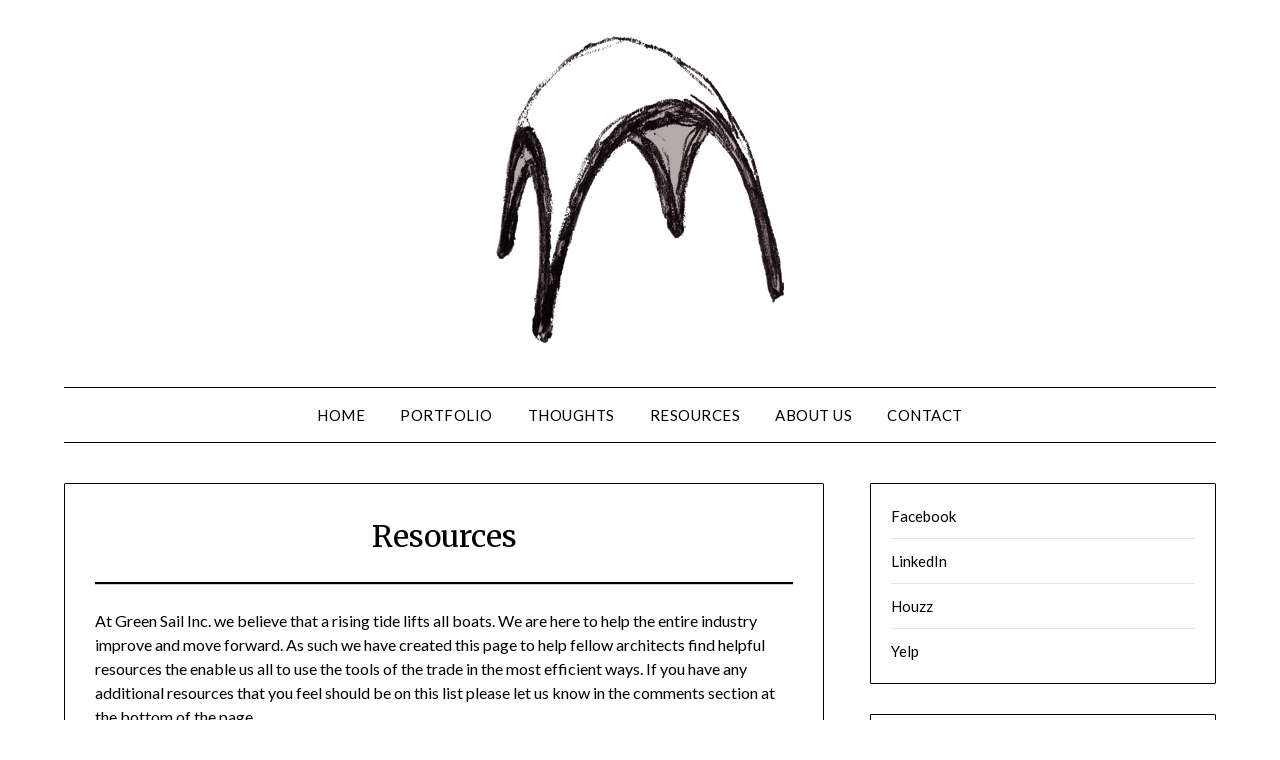

--- FILE ---
content_type: text/html; charset=UTF-8
request_url: https://www.greensail.net/resources/
body_size: 14232
content:
<!doctype html>
<html lang="en-US">
<head>
	<meta charset="UTF-8">
	<meta name="viewport" content="width=device-width, initial-scale=1">
	<link rel="profile" href="http://gmpg.org/xfn/11">
	<title>Resources &#8211; Better Architecture LLC</title>
<meta name='robots' content='max-image-preview:large' />
<link rel='dns-prefetch' href='//fonts.googleapis.com' />
<link rel="alternate" type="application/rss+xml" title="Better Architecture LLC &raquo; Feed" href="https://www.greensail.net/feed/" />
<link rel="alternate" type="application/rss+xml" title="Better Architecture LLC &raquo; Comments Feed" href="https://www.greensail.net/comments/feed/" />
<link rel="alternate" title="oEmbed (JSON)" type="application/json+oembed" href="https://www.greensail.net/wp-json/oembed/1.0/embed?url=https%3A%2F%2Fwww.greensail.net%2Fresources%2F" />
<link rel="alternate" title="oEmbed (XML)" type="text/xml+oembed" href="https://www.greensail.net/wp-json/oembed/1.0/embed?url=https%3A%2F%2Fwww.greensail.net%2Fresources%2F&#038;format=xml" />
		<!-- This site uses the Google Analytics by MonsterInsights plugin v9.11.1 - Using Analytics tracking - https://www.monsterinsights.com/ -->
							<script src="//www.googletagmanager.com/gtag/js?id=G-71EEZC6LLH"  data-cfasync="false" data-wpfc-render="false" type="text/javascript" async></script>
			<script data-cfasync="false" data-wpfc-render="false" type="text/javascript">
				var mi_version = '9.11.1';
				var mi_track_user = true;
				var mi_no_track_reason = '';
								var MonsterInsightsDefaultLocations = {"page_location":"https:\/\/www.greensail.net\/resources\/"};
								if ( typeof MonsterInsightsPrivacyGuardFilter === 'function' ) {
					var MonsterInsightsLocations = (typeof MonsterInsightsExcludeQuery === 'object') ? MonsterInsightsPrivacyGuardFilter( MonsterInsightsExcludeQuery ) : MonsterInsightsPrivacyGuardFilter( MonsterInsightsDefaultLocations );
				} else {
					var MonsterInsightsLocations = (typeof MonsterInsightsExcludeQuery === 'object') ? MonsterInsightsExcludeQuery : MonsterInsightsDefaultLocations;
				}

								var disableStrs = [
										'ga-disable-G-71EEZC6LLH',
									];

				/* Function to detect opted out users */
				function __gtagTrackerIsOptedOut() {
					for (var index = 0; index < disableStrs.length; index++) {
						if (document.cookie.indexOf(disableStrs[index] + '=true') > -1) {
							return true;
						}
					}

					return false;
				}

				/* Disable tracking if the opt-out cookie exists. */
				if (__gtagTrackerIsOptedOut()) {
					for (var index = 0; index < disableStrs.length; index++) {
						window[disableStrs[index]] = true;
					}
				}

				/* Opt-out function */
				function __gtagTrackerOptout() {
					for (var index = 0; index < disableStrs.length; index++) {
						document.cookie = disableStrs[index] + '=true; expires=Thu, 31 Dec 2099 23:59:59 UTC; path=/';
						window[disableStrs[index]] = true;
					}
				}

				if ('undefined' === typeof gaOptout) {
					function gaOptout() {
						__gtagTrackerOptout();
					}
				}
								window.dataLayer = window.dataLayer || [];

				window.MonsterInsightsDualTracker = {
					helpers: {},
					trackers: {},
				};
				if (mi_track_user) {
					function __gtagDataLayer() {
						dataLayer.push(arguments);
					}

					function __gtagTracker(type, name, parameters) {
						if (!parameters) {
							parameters = {};
						}

						if (parameters.send_to) {
							__gtagDataLayer.apply(null, arguments);
							return;
						}

						if (type === 'event') {
														parameters.send_to = monsterinsights_frontend.v4_id;
							var hookName = name;
							if (typeof parameters['event_category'] !== 'undefined') {
								hookName = parameters['event_category'] + ':' + name;
							}

							if (typeof MonsterInsightsDualTracker.trackers[hookName] !== 'undefined') {
								MonsterInsightsDualTracker.trackers[hookName](parameters);
							} else {
								__gtagDataLayer('event', name, parameters);
							}
							
						} else {
							__gtagDataLayer.apply(null, arguments);
						}
					}

					__gtagTracker('js', new Date());
					__gtagTracker('set', {
						'developer_id.dZGIzZG': true,
											});
					if ( MonsterInsightsLocations.page_location ) {
						__gtagTracker('set', MonsterInsightsLocations);
					}
										__gtagTracker('config', 'G-71EEZC6LLH', {"forceSSL":"true","link_attribution":"true"} );
										window.gtag = __gtagTracker;										(function () {
						/* https://developers.google.com/analytics/devguides/collection/analyticsjs/ */
						/* ga and __gaTracker compatibility shim. */
						var noopfn = function () {
							return null;
						};
						var newtracker = function () {
							return new Tracker();
						};
						var Tracker = function () {
							return null;
						};
						var p = Tracker.prototype;
						p.get = noopfn;
						p.set = noopfn;
						p.send = function () {
							var args = Array.prototype.slice.call(arguments);
							args.unshift('send');
							__gaTracker.apply(null, args);
						};
						var __gaTracker = function () {
							var len = arguments.length;
							if (len === 0) {
								return;
							}
							var f = arguments[len - 1];
							if (typeof f !== 'object' || f === null || typeof f.hitCallback !== 'function') {
								if ('send' === arguments[0]) {
									var hitConverted, hitObject = false, action;
									if ('event' === arguments[1]) {
										if ('undefined' !== typeof arguments[3]) {
											hitObject = {
												'eventAction': arguments[3],
												'eventCategory': arguments[2],
												'eventLabel': arguments[4],
												'value': arguments[5] ? arguments[5] : 1,
											}
										}
									}
									if ('pageview' === arguments[1]) {
										if ('undefined' !== typeof arguments[2]) {
											hitObject = {
												'eventAction': 'page_view',
												'page_path': arguments[2],
											}
										}
									}
									if (typeof arguments[2] === 'object') {
										hitObject = arguments[2];
									}
									if (typeof arguments[5] === 'object') {
										Object.assign(hitObject, arguments[5]);
									}
									if ('undefined' !== typeof arguments[1].hitType) {
										hitObject = arguments[1];
										if ('pageview' === hitObject.hitType) {
											hitObject.eventAction = 'page_view';
										}
									}
									if (hitObject) {
										action = 'timing' === arguments[1].hitType ? 'timing_complete' : hitObject.eventAction;
										hitConverted = mapArgs(hitObject);
										__gtagTracker('event', action, hitConverted);
									}
								}
								return;
							}

							function mapArgs(args) {
								var arg, hit = {};
								var gaMap = {
									'eventCategory': 'event_category',
									'eventAction': 'event_action',
									'eventLabel': 'event_label',
									'eventValue': 'event_value',
									'nonInteraction': 'non_interaction',
									'timingCategory': 'event_category',
									'timingVar': 'name',
									'timingValue': 'value',
									'timingLabel': 'event_label',
									'page': 'page_path',
									'location': 'page_location',
									'title': 'page_title',
									'referrer' : 'page_referrer',
								};
								for (arg in args) {
																		if (!(!args.hasOwnProperty(arg) || !gaMap.hasOwnProperty(arg))) {
										hit[gaMap[arg]] = args[arg];
									} else {
										hit[arg] = args[arg];
									}
								}
								return hit;
							}

							try {
								f.hitCallback();
							} catch (ex) {
							}
						};
						__gaTracker.create = newtracker;
						__gaTracker.getByName = newtracker;
						__gaTracker.getAll = function () {
							return [];
						};
						__gaTracker.remove = noopfn;
						__gaTracker.loaded = true;
						window['__gaTracker'] = __gaTracker;
					})();
									} else {
										console.log("");
					(function () {
						function __gtagTracker() {
							return null;
						}

						window['__gtagTracker'] = __gtagTracker;
						window['gtag'] = __gtagTracker;
					})();
									}
			</script>
							<!-- / Google Analytics by MonsterInsights -->
		<style id='wp-img-auto-sizes-contain-inline-css' type='text/css'>
img:is([sizes=auto i],[sizes^="auto," i]){contain-intrinsic-size:3000px 1500px}
/*# sourceURL=wp-img-auto-sizes-contain-inline-css */
</style>
<link rel='stylesheet' id='ggskin-style-css' href='https://www.greensail.net/wp-content/plugins/garden-gnome-package/include/ggskin.css?ver=6.9' type='text/css' media='all' />
<link rel='stylesheet' id='twb-open-sans-css' href='https://fonts.googleapis.com/css?family=Open+Sans%3A300%2C400%2C500%2C600%2C700%2C800&#038;display=swap&#038;ver=6.9' type='text/css' media='all' />
<link rel='stylesheet' id='twbbwg-global-css' href='https://www.greensail.net/wp-content/plugins/photo-gallery/booster/assets/css/global.css?ver=1.0.0' type='text/css' media='all' />
<style id='wp-emoji-styles-inline-css' type='text/css'>

	img.wp-smiley, img.emoji {
		display: inline !important;
		border: none !important;
		box-shadow: none !important;
		height: 1em !important;
		width: 1em !important;
		margin: 0 0.07em !important;
		vertical-align: -0.1em !important;
		background: none !important;
		padding: 0 !important;
	}
/*# sourceURL=wp-emoji-styles-inline-css */
</style>
<style id='wp-block-library-inline-css' type='text/css'>
:root{--wp-block-synced-color:#7a00df;--wp-block-synced-color--rgb:122,0,223;--wp-bound-block-color:var(--wp-block-synced-color);--wp-editor-canvas-background:#ddd;--wp-admin-theme-color:#007cba;--wp-admin-theme-color--rgb:0,124,186;--wp-admin-theme-color-darker-10:#006ba1;--wp-admin-theme-color-darker-10--rgb:0,107,160.5;--wp-admin-theme-color-darker-20:#005a87;--wp-admin-theme-color-darker-20--rgb:0,90,135;--wp-admin-border-width-focus:2px}@media (min-resolution:192dpi){:root{--wp-admin-border-width-focus:1.5px}}.wp-element-button{cursor:pointer}:root .has-very-light-gray-background-color{background-color:#eee}:root .has-very-dark-gray-background-color{background-color:#313131}:root .has-very-light-gray-color{color:#eee}:root .has-very-dark-gray-color{color:#313131}:root .has-vivid-green-cyan-to-vivid-cyan-blue-gradient-background{background:linear-gradient(135deg,#00d084,#0693e3)}:root .has-purple-crush-gradient-background{background:linear-gradient(135deg,#34e2e4,#4721fb 50%,#ab1dfe)}:root .has-hazy-dawn-gradient-background{background:linear-gradient(135deg,#faaca8,#dad0ec)}:root .has-subdued-olive-gradient-background{background:linear-gradient(135deg,#fafae1,#67a671)}:root .has-atomic-cream-gradient-background{background:linear-gradient(135deg,#fdd79a,#004a59)}:root .has-nightshade-gradient-background{background:linear-gradient(135deg,#330968,#31cdcf)}:root .has-midnight-gradient-background{background:linear-gradient(135deg,#020381,#2874fc)}:root{--wp--preset--font-size--normal:16px;--wp--preset--font-size--huge:42px}.has-regular-font-size{font-size:1em}.has-larger-font-size{font-size:2.625em}.has-normal-font-size{font-size:var(--wp--preset--font-size--normal)}.has-huge-font-size{font-size:var(--wp--preset--font-size--huge)}:root .has-text-align-center{text-align:center}:root .has-text-align-left{text-align:left}:root .has-text-align-right{text-align:right}.has-fit-text{white-space:nowrap!important}#end-resizable-editor-section{display:none}.aligncenter{clear:both}.items-justified-left{justify-content:flex-start}.items-justified-center{justify-content:center}.items-justified-right{justify-content:flex-end}.items-justified-space-between{justify-content:space-between}.screen-reader-text{word-wrap:normal!important;border:0;clip-path:inset(50%);height:1px;margin:-1px;overflow:hidden;padding:0;position:absolute;width:1px}.screen-reader-text:focus{background-color:#ddd;clip-path:none;color:#444;display:block;font-size:1em;height:auto;left:5px;line-height:normal;padding:15px 23px 14px;text-decoration:none;top:5px;width:auto;z-index:100000}html :where(.has-border-color){border-style:solid}html :where([style*=border-top-color]){border-top-style:solid}html :where([style*=border-right-color]){border-right-style:solid}html :where([style*=border-bottom-color]){border-bottom-style:solid}html :where([style*=border-left-color]){border-left-style:solid}html :where([style*=border-width]){border-style:solid}html :where([style*=border-top-width]){border-top-style:solid}html :where([style*=border-right-width]){border-right-style:solid}html :where([style*=border-bottom-width]){border-bottom-style:solid}html :where([style*=border-left-width]){border-left-style:solid}html :where(img[class*=wp-image-]){height:auto;max-width:100%}:where(figure){margin:0 0 1em}html :where(.is-position-sticky){--wp-admin--admin-bar--position-offset:var(--wp-admin--admin-bar--height,0px)}@media screen and (max-width:600px){html :where(.is-position-sticky){--wp-admin--admin-bar--position-offset:0px}}

/*# sourceURL=wp-block-library-inline-css */
</style><style id='wp-block-paragraph-inline-css' type='text/css'>
.is-small-text{font-size:.875em}.is-regular-text{font-size:1em}.is-large-text{font-size:2.25em}.is-larger-text{font-size:3em}.has-drop-cap:not(:focus):first-letter{float:left;font-size:8.4em;font-style:normal;font-weight:100;line-height:.68;margin:.05em .1em 0 0;text-transform:uppercase}body.rtl .has-drop-cap:not(:focus):first-letter{float:none;margin-left:.1em}p.has-drop-cap.has-background{overflow:hidden}:root :where(p.has-background){padding:1.25em 2.375em}:where(p.has-text-color:not(.has-link-color)) a{color:inherit}p.has-text-align-left[style*="writing-mode:vertical-lr"],p.has-text-align-right[style*="writing-mode:vertical-rl"]{rotate:180deg}
/*# sourceURL=https://www.greensail.net/wp-content/plugins/gutenberg/build/styles/block-library/paragraph/style.css */
</style>
<style id='wp-block-separator-inline-css' type='text/css'>
@charset "UTF-8";.wp-block-separator{border:none;border-top:2px solid}:root :where(.wp-block-separator.is-style-dots){height:auto;line-height:1;text-align:center}:root :where(.wp-block-separator.is-style-dots):before{color:currentColor;content:"···";font-family:serif;font-size:1.5em;letter-spacing:2em;padding-left:2em}.wp-block-separator.is-style-dots{background:none!important;border:none!important}
/*# sourceURL=https://www.greensail.net/wp-content/plugins/gutenberg/build/styles/block-library/separator/style.css */
</style>
<style id='wp-block-archives-inline-css' type='text/css'>
.wp-block-archives{box-sizing:border-box}.wp-block-archives-dropdown label{display:block}
/*# sourceURL=https://www.greensail.net/wp-content/plugins/gutenberg/build/styles/block-library/archives/style.css */
</style>
<style id='wp-block-categories-inline-css' type='text/css'>
.wp-block-categories{box-sizing:border-box}.wp-block-categories.alignleft{margin-right:2em}.wp-block-categories.alignright{margin-left:2em}.wp-block-categories.wp-block-categories-dropdown.aligncenter{text-align:center}.wp-block-categories .wp-block-categories__label{display:block;width:100%}
/*# sourceURL=https://www.greensail.net/wp-content/plugins/gutenberg/build/styles/block-library/categories/style.css */
</style>
<style id='wp-block-heading-inline-css' type='text/css'>
h1:where(.wp-block-heading).has-background,h2:where(.wp-block-heading).has-background,h3:where(.wp-block-heading).has-background,h4:where(.wp-block-heading).has-background,h5:where(.wp-block-heading).has-background,h6:where(.wp-block-heading).has-background{padding:1.25em 2.375em}h1.has-text-align-left[style*=writing-mode]:where([style*=vertical-lr]),h1.has-text-align-right[style*=writing-mode]:where([style*=vertical-rl]),h2.has-text-align-left[style*=writing-mode]:where([style*=vertical-lr]),h2.has-text-align-right[style*=writing-mode]:where([style*=vertical-rl]),h3.has-text-align-left[style*=writing-mode]:where([style*=vertical-lr]),h3.has-text-align-right[style*=writing-mode]:where([style*=vertical-rl]),h4.has-text-align-left[style*=writing-mode]:where([style*=vertical-lr]),h4.has-text-align-right[style*=writing-mode]:where([style*=vertical-rl]),h5.has-text-align-left[style*=writing-mode]:where([style*=vertical-lr]),h5.has-text-align-right[style*=writing-mode]:where([style*=vertical-rl]),h6.has-text-align-left[style*=writing-mode]:where([style*=vertical-lr]),h6.has-text-align-right[style*=writing-mode]:where([style*=vertical-rl]){rotate:180deg}
/*# sourceURL=https://www.greensail.net/wp-content/plugins/gutenberg/build/styles/block-library/heading/style.css */
</style>
<style id='wp-block-latest-posts-inline-css' type='text/css'>
.wp-block-latest-posts{box-sizing:border-box}.wp-block-latest-posts.alignleft{margin-right:2em}.wp-block-latest-posts.alignright{margin-left:2em}.wp-block-latest-posts.wp-block-latest-posts__list{list-style:none}.wp-block-latest-posts.wp-block-latest-posts__list li{clear:both;overflow-wrap:break-word}.wp-block-latest-posts.is-grid{display:flex;flex-wrap:wrap}.wp-block-latest-posts.is-grid li{margin:0 1.25em 1.25em 0;width:100%}@media (min-width:600px){.wp-block-latest-posts.columns-2 li{width:calc(50% - .625em)}.wp-block-latest-posts.columns-2 li:nth-child(2n){margin-right:0}.wp-block-latest-posts.columns-3 li{width:calc(33.33333% - .83333em)}.wp-block-latest-posts.columns-3 li:nth-child(3n){margin-right:0}.wp-block-latest-posts.columns-4 li{width:calc(25% - .9375em)}.wp-block-latest-posts.columns-4 li:nth-child(4n){margin-right:0}.wp-block-latest-posts.columns-5 li{width:calc(20% - 1em)}.wp-block-latest-posts.columns-5 li:nth-child(5n){margin-right:0}.wp-block-latest-posts.columns-6 li{width:calc(16.66667% - 1.04167em)}.wp-block-latest-posts.columns-6 li:nth-child(6n){margin-right:0}}:root :where(.wp-block-latest-posts.is-grid){padding:0}:root :where(.wp-block-latest-posts.wp-block-latest-posts__list){padding-left:0}.wp-block-latest-posts__post-author,.wp-block-latest-posts__post-date{display:block;font-size:.8125em}.wp-block-latest-posts__post-excerpt,.wp-block-latest-posts__post-full-content{margin-bottom:1em;margin-top:.5em}.wp-block-latest-posts__featured-image a{display:inline-block}.wp-block-latest-posts__featured-image img{height:auto;max-width:100%;width:auto}.wp-block-latest-posts__featured-image.alignleft{float:left;margin-right:1em}.wp-block-latest-posts__featured-image.alignright{float:right;margin-left:1em}.wp-block-latest-posts__featured-image.aligncenter{margin-bottom:1em;text-align:center}
/*# sourceURL=https://www.greensail.net/wp-content/plugins/gutenberg/build/styles/block-library/latest-posts/style.css */
</style>
<style id='wp-block-list-inline-css' type='text/css'>
ol,ul{box-sizing:border-box}:root :where(.wp-block-list.has-background){padding:1.25em 2.375em}
/*# sourceURL=https://www.greensail.net/wp-content/plugins/gutenberg/build/styles/block-library/list/style.css */
</style>
<style id='global-styles-inline-css' type='text/css'>
:root{--wp--preset--aspect-ratio--square: 1;--wp--preset--aspect-ratio--4-3: 4/3;--wp--preset--aspect-ratio--3-4: 3/4;--wp--preset--aspect-ratio--3-2: 3/2;--wp--preset--aspect-ratio--2-3: 2/3;--wp--preset--aspect-ratio--16-9: 16/9;--wp--preset--aspect-ratio--9-16: 9/16;--wp--preset--color--black: #000000;--wp--preset--color--cyan-bluish-gray: #abb8c3;--wp--preset--color--white: #ffffff;--wp--preset--color--pale-pink: #f78da7;--wp--preset--color--vivid-red: #cf2e2e;--wp--preset--color--luminous-vivid-orange: #ff6900;--wp--preset--color--luminous-vivid-amber: #fcb900;--wp--preset--color--light-green-cyan: #7bdcb5;--wp--preset--color--vivid-green-cyan: #00d084;--wp--preset--color--pale-cyan-blue: #8ed1fc;--wp--preset--color--vivid-cyan-blue: #0693e3;--wp--preset--color--vivid-purple: #9b51e0;--wp--preset--gradient--vivid-cyan-blue-to-vivid-purple: linear-gradient(135deg,rgb(6,147,227) 0%,rgb(155,81,224) 100%);--wp--preset--gradient--light-green-cyan-to-vivid-green-cyan: linear-gradient(135deg,rgb(122,220,180) 0%,rgb(0,208,130) 100%);--wp--preset--gradient--luminous-vivid-amber-to-luminous-vivid-orange: linear-gradient(135deg,rgb(252,185,0) 0%,rgb(255,105,0) 100%);--wp--preset--gradient--luminous-vivid-orange-to-vivid-red: linear-gradient(135deg,rgb(255,105,0) 0%,rgb(207,46,46) 100%);--wp--preset--gradient--very-light-gray-to-cyan-bluish-gray: linear-gradient(135deg,rgb(238,238,238) 0%,rgb(169,184,195) 100%);--wp--preset--gradient--cool-to-warm-spectrum: linear-gradient(135deg,rgb(74,234,220) 0%,rgb(151,120,209) 20%,rgb(207,42,186) 40%,rgb(238,44,130) 60%,rgb(251,105,98) 80%,rgb(254,248,76) 100%);--wp--preset--gradient--blush-light-purple: linear-gradient(135deg,rgb(255,206,236) 0%,rgb(152,150,240) 100%);--wp--preset--gradient--blush-bordeaux: linear-gradient(135deg,rgb(254,205,165) 0%,rgb(254,45,45) 50%,rgb(107,0,62) 100%);--wp--preset--gradient--luminous-dusk: linear-gradient(135deg,rgb(255,203,112) 0%,rgb(199,81,192) 50%,rgb(65,88,208) 100%);--wp--preset--gradient--pale-ocean: linear-gradient(135deg,rgb(255,245,203) 0%,rgb(182,227,212) 50%,rgb(51,167,181) 100%);--wp--preset--gradient--electric-grass: linear-gradient(135deg,rgb(202,248,128) 0%,rgb(113,206,126) 100%);--wp--preset--gradient--midnight: linear-gradient(135deg,rgb(2,3,129) 0%,rgb(40,116,252) 100%);--wp--preset--font-size--small: 13px;--wp--preset--font-size--medium: 20px;--wp--preset--font-size--large: 36px;--wp--preset--font-size--x-large: 42px;--wp--preset--spacing--20: 0.44rem;--wp--preset--spacing--30: 0.67rem;--wp--preset--spacing--40: 1rem;--wp--preset--spacing--50: 1.5rem;--wp--preset--spacing--60: 2.25rem;--wp--preset--spacing--70: 3.38rem;--wp--preset--spacing--80: 5.06rem;--wp--preset--shadow--natural: 6px 6px 9px rgba(0, 0, 0, 0.2);--wp--preset--shadow--deep: 12px 12px 50px rgba(0, 0, 0, 0.4);--wp--preset--shadow--sharp: 6px 6px 0px rgba(0, 0, 0, 0.2);--wp--preset--shadow--outlined: 6px 6px 0px -3px rgb(255, 255, 255), 6px 6px rgb(0, 0, 0);--wp--preset--shadow--crisp: 6px 6px 0px rgb(0, 0, 0);}:where(.is-layout-flex){gap: 0.5em;}:where(.is-layout-grid){gap: 0.5em;}body .is-layout-flex{display: flex;}.is-layout-flex{flex-wrap: wrap;align-items: center;}.is-layout-flex > :is(*, div){margin: 0;}body .is-layout-grid{display: grid;}.is-layout-grid > :is(*, div){margin: 0;}:where(.wp-block-columns.is-layout-flex){gap: 2em;}:where(.wp-block-columns.is-layout-grid){gap: 2em;}:where(.wp-block-post-template.is-layout-flex){gap: 1.25em;}:where(.wp-block-post-template.is-layout-grid){gap: 1.25em;}.has-black-color{color: var(--wp--preset--color--black) !important;}.has-cyan-bluish-gray-color{color: var(--wp--preset--color--cyan-bluish-gray) !important;}.has-white-color{color: var(--wp--preset--color--white) !important;}.has-pale-pink-color{color: var(--wp--preset--color--pale-pink) !important;}.has-vivid-red-color{color: var(--wp--preset--color--vivid-red) !important;}.has-luminous-vivid-orange-color{color: var(--wp--preset--color--luminous-vivid-orange) !important;}.has-luminous-vivid-amber-color{color: var(--wp--preset--color--luminous-vivid-amber) !important;}.has-light-green-cyan-color{color: var(--wp--preset--color--light-green-cyan) !important;}.has-vivid-green-cyan-color{color: var(--wp--preset--color--vivid-green-cyan) !important;}.has-pale-cyan-blue-color{color: var(--wp--preset--color--pale-cyan-blue) !important;}.has-vivid-cyan-blue-color{color: var(--wp--preset--color--vivid-cyan-blue) !important;}.has-vivid-purple-color{color: var(--wp--preset--color--vivid-purple) !important;}.has-black-background-color{background-color: var(--wp--preset--color--black) !important;}.has-cyan-bluish-gray-background-color{background-color: var(--wp--preset--color--cyan-bluish-gray) !important;}.has-white-background-color{background-color: var(--wp--preset--color--white) !important;}.has-pale-pink-background-color{background-color: var(--wp--preset--color--pale-pink) !important;}.has-vivid-red-background-color{background-color: var(--wp--preset--color--vivid-red) !important;}.has-luminous-vivid-orange-background-color{background-color: var(--wp--preset--color--luminous-vivid-orange) !important;}.has-luminous-vivid-amber-background-color{background-color: var(--wp--preset--color--luminous-vivid-amber) !important;}.has-light-green-cyan-background-color{background-color: var(--wp--preset--color--light-green-cyan) !important;}.has-vivid-green-cyan-background-color{background-color: var(--wp--preset--color--vivid-green-cyan) !important;}.has-pale-cyan-blue-background-color{background-color: var(--wp--preset--color--pale-cyan-blue) !important;}.has-vivid-cyan-blue-background-color{background-color: var(--wp--preset--color--vivid-cyan-blue) !important;}.has-vivid-purple-background-color{background-color: var(--wp--preset--color--vivid-purple) !important;}.has-black-border-color{border-color: var(--wp--preset--color--black) !important;}.has-cyan-bluish-gray-border-color{border-color: var(--wp--preset--color--cyan-bluish-gray) !important;}.has-white-border-color{border-color: var(--wp--preset--color--white) !important;}.has-pale-pink-border-color{border-color: var(--wp--preset--color--pale-pink) !important;}.has-vivid-red-border-color{border-color: var(--wp--preset--color--vivid-red) !important;}.has-luminous-vivid-orange-border-color{border-color: var(--wp--preset--color--luminous-vivid-orange) !important;}.has-luminous-vivid-amber-border-color{border-color: var(--wp--preset--color--luminous-vivid-amber) !important;}.has-light-green-cyan-border-color{border-color: var(--wp--preset--color--light-green-cyan) !important;}.has-vivid-green-cyan-border-color{border-color: var(--wp--preset--color--vivid-green-cyan) !important;}.has-pale-cyan-blue-border-color{border-color: var(--wp--preset--color--pale-cyan-blue) !important;}.has-vivid-cyan-blue-border-color{border-color: var(--wp--preset--color--vivid-cyan-blue) !important;}.has-vivid-purple-border-color{border-color: var(--wp--preset--color--vivid-purple) !important;}.has-vivid-cyan-blue-to-vivid-purple-gradient-background{background: var(--wp--preset--gradient--vivid-cyan-blue-to-vivid-purple) !important;}.has-light-green-cyan-to-vivid-green-cyan-gradient-background{background: var(--wp--preset--gradient--light-green-cyan-to-vivid-green-cyan) !important;}.has-luminous-vivid-amber-to-luminous-vivid-orange-gradient-background{background: var(--wp--preset--gradient--luminous-vivid-amber-to-luminous-vivid-orange) !important;}.has-luminous-vivid-orange-to-vivid-red-gradient-background{background: var(--wp--preset--gradient--luminous-vivid-orange-to-vivid-red) !important;}.has-very-light-gray-to-cyan-bluish-gray-gradient-background{background: var(--wp--preset--gradient--very-light-gray-to-cyan-bluish-gray) !important;}.has-cool-to-warm-spectrum-gradient-background{background: var(--wp--preset--gradient--cool-to-warm-spectrum) !important;}.has-blush-light-purple-gradient-background{background: var(--wp--preset--gradient--blush-light-purple) !important;}.has-blush-bordeaux-gradient-background{background: var(--wp--preset--gradient--blush-bordeaux) !important;}.has-luminous-dusk-gradient-background{background: var(--wp--preset--gradient--luminous-dusk) !important;}.has-pale-ocean-gradient-background{background: var(--wp--preset--gradient--pale-ocean) !important;}.has-electric-grass-gradient-background{background: var(--wp--preset--gradient--electric-grass) !important;}.has-midnight-gradient-background{background: var(--wp--preset--gradient--midnight) !important;}.has-small-font-size{font-size: var(--wp--preset--font-size--small) !important;}.has-medium-font-size{font-size: var(--wp--preset--font-size--medium) !important;}.has-large-font-size{font-size: var(--wp--preset--font-size--large) !important;}.has-x-large-font-size{font-size: var(--wp--preset--font-size--x-large) !important;}
/*# sourceURL=global-styles-inline-css */
</style>

<style id='classic-theme-styles-inline-css' type='text/css'>
.wp-block-button__link{background-color:#32373c;border-radius:9999px;box-shadow:none;color:#fff;font-size:1.125em;padding:calc(.667em + 2px) calc(1.333em + 2px);text-decoration:none}.wp-block-file__button{background:#32373c;color:#fff}.wp-block-accordion-heading{margin:0}.wp-block-accordion-heading__toggle{background-color:inherit!important;color:inherit!important}.wp-block-accordion-heading__toggle:not(:focus-visible){outline:none}.wp-block-accordion-heading__toggle:focus,.wp-block-accordion-heading__toggle:hover{background-color:inherit!important;border:none;box-shadow:none;color:inherit;padding:var(--wp--preset--spacing--20,1em) 0;text-decoration:none}.wp-block-accordion-heading__toggle:focus-visible{outline:auto;outline-offset:0}
/*# sourceURL=https://www.greensail.net/wp-content/plugins/gutenberg/build/styles/block-library/classic.css */
</style>
<link rel='stylesheet' id='bwg_fonts-css' href='https://www.greensail.net/wp-content/plugins/photo-gallery/css/bwg-fonts/fonts.css?ver=0.0.1' type='text/css' media='all' />
<link rel='stylesheet' id='sumoselect-css' href='https://www.greensail.net/wp-content/plugins/photo-gallery/css/sumoselect.min.css?ver=3.4.6' type='text/css' media='all' />
<link rel='stylesheet' id='mCustomScrollbar-css' href='https://www.greensail.net/wp-content/plugins/photo-gallery/css/jquery.mCustomScrollbar.min.css?ver=3.1.5' type='text/css' media='all' />
<link rel='stylesheet' id='bwg_googlefonts-css' href='https://fonts.googleapis.com/css?family=Ubuntu&#038;subset=greek,latin,greek-ext,vietnamese,cyrillic-ext,latin-ext,cyrillic' type='text/css' media='all' />
<link rel='stylesheet' id='bwg_frontend-css' href='https://www.greensail.net/wp-content/plugins/photo-gallery/css/styles.min.css?ver=1.8.35' type='text/css' media='all' />
<link rel='stylesheet' id='spbsm-stylesheet-css' href='https://www.greensail.net/wp-content/plugins/superb-social-share-and-follow-buttons//assets/css/frontend.css?ver=1.2.1' type='text/css' media='all' />
<link rel='stylesheet' id='spbsm-lato-font-css' href='https://www.greensail.net/wp-content/plugins/superb-social-share-and-follow-buttons//assets/lato/styles.css?ver=1.2.1' type='text/css' media='all' />
<link rel='stylesheet' id='font-awesome-css' href='https://www.greensail.net/wp-content/themes/minimalistblogger/css/font-awesome.min.css?ver=6.9' type='text/css' media='all' />
<link rel='stylesheet' id='minimalistblogger-style-css' href='https://www.greensail.net/wp-content/themes/minimalistblogger/style.css?ver=6.9' type='text/css' media='all' />
<link rel='stylesheet' id='minimalistblogger-google-fonts-css' href='//fonts.googleapis.com/css?family=Lato%3A300%2C400%2C700%2C900%7CMerriweather%3A400%2C700&#038;ver=6.9' type='text/css' media='all' />
<script type="text/javascript" src="https://www.greensail.net/wp-includes/js/jquery/jquery.min.js?ver=3.7.1" id="jquery-core-js"></script>
<script type="text/javascript" src="https://www.greensail.net/wp-includes/js/jquery/jquery-migrate.min.js?ver=3.4.1" id="jquery-migrate-js"></script>
<script type="text/javascript" src="https://www.greensail.net/wp-content/plugins/photo-gallery/booster/assets/js/circle-progress.js?ver=1.2.2" id="twbbwg-circle-js"></script>
<script type="text/javascript" id="twbbwg-global-js-extra">
/* <![CDATA[ */
var twb = {"nonce":"de144b200e","ajax_url":"https://www.greensail.net/wp-admin/admin-ajax.php","plugin_url":"https://www.greensail.net/wp-content/plugins/photo-gallery/booster","href":"https://www.greensail.net/wp-admin/admin.php?page=twbbwg_photo-gallery"};
var twb = {"nonce":"de144b200e","ajax_url":"https://www.greensail.net/wp-admin/admin-ajax.php","plugin_url":"https://www.greensail.net/wp-content/plugins/photo-gallery/booster","href":"https://www.greensail.net/wp-admin/admin.php?page=twbbwg_photo-gallery"};
//# sourceURL=twbbwg-global-js-extra
/* ]]> */
</script>
<script type="text/javascript" src="https://www.greensail.net/wp-content/plugins/photo-gallery/booster/assets/js/global.js?ver=1.0.0" id="twbbwg-global-js"></script>
<script type="text/javascript" src="https://www.greensail.net/wp-content/plugins/google-analytics-for-wordpress/assets/js/frontend-gtag.min.js?ver=9.11.1" id="monsterinsights-frontend-script-js" async="async" data-wp-strategy="async"></script>
<script data-cfasync="false" data-wpfc-render="false" type="text/javascript" id='monsterinsights-frontend-script-js-extra'>/* <![CDATA[ */
var monsterinsights_frontend = {"js_events_tracking":"true","download_extensions":"doc,pdf,ppt,zip,xls,docx,pptx,xlsx","inbound_paths":"[{\"path\":\"\\\/go\\\/\",\"label\":\"affiliate\"},{\"path\":\"\\\/recommend\\\/\",\"label\":\"affiliate\"}]","home_url":"https:\/\/www.greensail.net","hash_tracking":"false","v4_id":"G-71EEZC6LLH"};/* ]]> */
</script>
<script type="text/javascript" src="https://www.greensail.net/wp-content/plugins/photo-gallery/js/jquery.lazy.min.js?ver=1.8.35" id="bwg_lazyload-js"></script>
<script type="text/javascript" src="https://www.greensail.net/wp-content/plugins/photo-gallery/js/jquery.sumoselect.min.js?ver=3.4.6" id="sumoselect-js"></script>
<script type="text/javascript" src="https://www.greensail.net/wp-content/plugins/photo-gallery/js/tocca.min.js?ver=2.0.9" id="bwg_mobile-js"></script>
<script type="text/javascript" src="https://www.greensail.net/wp-content/plugins/photo-gallery/js/jquery.mCustomScrollbar.concat.min.js?ver=3.1.5" id="mCustomScrollbar-js"></script>
<script type="text/javascript" src="https://www.greensail.net/wp-content/plugins/photo-gallery/js/jquery.fullscreen.min.js?ver=0.6.0" id="jquery-fullscreen-js"></script>
<script type="text/javascript" id="bwg_frontend-js-extra">
/* <![CDATA[ */
var bwg_objectsL10n = {"bwg_field_required":"field is required.","bwg_mail_validation":"This is not a valid email address.","bwg_search_result":"There are no images matching your search.","bwg_select_tag":"Select Tag","bwg_order_by":"Order By","bwg_search":"Search","bwg_show_ecommerce":"Show Ecommerce","bwg_hide_ecommerce":"Hide Ecommerce","bwg_show_comments":"Show Comments","bwg_hide_comments":"Hide Comments","bwg_restore":"Restore","bwg_maximize":"Maximize","bwg_fullscreen":"Fullscreen","bwg_exit_fullscreen":"Exit Fullscreen","bwg_search_tag":"SEARCH...","bwg_tag_no_match":"No tags found","bwg_all_tags_selected":"All tags selected","bwg_tags_selected":"tags selected","play":"Play","pause":"Pause","is_pro":"","bwg_play":"Play","bwg_pause":"Pause","bwg_hide_info":"Hide info","bwg_show_info":"Show info","bwg_hide_rating":"Hide rating","bwg_show_rating":"Show rating","ok":"Ok","cancel":"Cancel","select_all":"Select all","lazy_load":"1","lazy_loader":"https://www.greensail.net/wp-content/plugins/photo-gallery/images/ajax_loader.png","front_ajax":"0","bwg_tag_see_all":"see all tags","bwg_tag_see_less":"see less tags"};
//# sourceURL=bwg_frontend-js-extra
/* ]]> */
</script>
<script type="text/javascript" src="https://www.greensail.net/wp-content/plugins/photo-gallery/js/scripts.min.js?ver=1.8.35" id="bwg_frontend-js"></script>
<link rel="https://api.w.org/" href="https://www.greensail.net/wp-json/" /><link rel="alternate" title="JSON" type="application/json" href="https://www.greensail.net/wp-json/wp/v2/pages/930" /><link rel="EditURI" type="application/rsd+xml" title="RSD" href="https://www.greensail.net/xmlrpc.php?rsd" />
<meta name="generator" content="WordPress 6.9" />
<link rel="canonical" href="https://www.greensail.net/resources/" />
<link rel='shortlink' href='https://www.greensail.net/?p=930' />

		<style type="text/css">
		body, 
		.site, 
		.swidgets-wrap h3, 
		.post-data-text { background: ; }
		
		.site-title a, 
		.site-description { color: ; }
		
		.sheader { background:  }
		</style>
		<link rel="icon" href="https://www.greensail.net/wp-content/uploads/2025/03/Better-Arch-Logo-2025-03-27-2120-Size-320x320-1-150x150.png" sizes="32x32" />
<link rel="icon" href="https://www.greensail.net/wp-content/uploads/2025/03/Better-Arch-Logo-2025-03-27-2120-Size-320x320-1-300x300.png" sizes="192x192" />
<link rel="apple-touch-icon" href="https://www.greensail.net/wp-content/uploads/2025/03/Better-Arch-Logo-2025-03-27-2120-Size-320x320-1-300x300.png" />
<meta name="msapplication-TileImage" content="https://www.greensail.net/wp-content/uploads/2025/03/Better-Arch-Logo-2025-03-27-2120-Size-320x320-1-300x300.png" />
</head>

<body class="wp-singular page-template-default page page-id-930 wp-custom-logo wp-theme-minimalistblogger masthead-fixed">
	 <a class="skip-link screen-reader-text" href="#content">Skip to content</a>
	<div id="page" class="site">

		<header id="masthead" class="sheader site-header clearfix">
			<div class="content-wrap">
								<div class="site-branding branding-logo">
					<a href="https://www.greensail.net/" class="custom-logo-link" rel="home"><img width="320" height="320" src="https://www.greensail.net/wp-content/uploads/2025/03/Better-Arch-Logo-2025-03-27-2120-Size-320x320-1.png" class="custom-logo" alt="Better Architecture LLC" decoding="async" fetchpriority="high" srcset="https://www.greensail.net/wp-content/uploads/2025/03/Better-Arch-Logo-2025-03-27-2120-Size-320x320-1.png 320w, https://www.greensail.net/wp-content/uploads/2025/03/Better-Arch-Logo-2025-03-27-2120-Size-320x320-1-300x300.png 300w, https://www.greensail.net/wp-content/uploads/2025/03/Better-Arch-Logo-2025-03-27-2120-Size-320x320-1-150x150.png 150w" sizes="(max-width: 320px) 100vw, 320px" /></a>				</div>
				</div>
	<nav id="primary-site-navigation" class="primary-menu main-navigation clearfix">
		<a href="#" id="pull" class="smenu-hide toggle-mobile-menu menu-toggle" aria-controls="secondary-menu" aria-expanded="false">Menu</a>
		<div class="content-wrap text-center">
			<div class="center-main-menu">
				<div class="menu-main-menu-container"><ul id="primary-menu" class="pmenu"><li id="menu-item-200" class="menu-item menu-item-type-post_type menu-item-object-page menu-item-home menu-item-200"><a href="https://www.greensail.net/">Home</a></li>
<li id="menu-item-405" class="menu-item menu-item-type-post_type menu-item-object-page menu-item-405"><a href="https://www.greensail.net/portfolio/">Portfolio</a></li>
<li id="menu-item-514" class="menu-item menu-item-type-post_type menu-item-object-page menu-item-514"><a href="https://www.greensail.net/thoughts/">Thoughts</a></li>
<li id="menu-item-931" class="menu-item menu-item-type-post_type menu-item-object-page current-menu-item page_item page-item-930 current_page_item menu-item-931"><a href="https://www.greensail.net/resources/" aria-current="page">Resources</a></li>
<li id="menu-item-1078" class="menu-item menu-item-type-post_type menu-item-object-page menu-item-1078"><a href="https://www.greensail.net/about-us/">About Us</a></li>
<li id="menu-item-332" class="menu-item menu-item-type-post_type menu-item-object-page menu-item-332"><a href="https://www.greensail.net/contact/">Contact</a></li>
</ul></div>				</div>
			</div>
		</nav>
		<div class="super-menu clearfix">
			<div class="super-menu-inner">
				<a href="#" id="pull" class="toggle-mobile-menu menu-toggle" aria-controls="secondary-menu" aria-expanded="false">Menu</a>
			</div>
		</div>
		<div id="mobile-menu-overlay"></div>
	</header>

	
<div class="content-wrap">
	<div class="header-widgets-wrapper">
		
	
</div>
</div>

<div id="content" class="site-content clearfix">
	<div class="content-wrap">

	<div id="primary" class="featured-content content-area">
		<main id="main" class="site-main">

			
<article id="post-930" class="posts-entry fbox post-930 page type-page status-publish hentry">
			<header class="entry-header">
		<h1 class="entry-title">Resources</h1>	</header><!-- .entry-header -->

	<div class="entry-content">
		
<hr class="wp-block-separator"/>



<p>At Green Sail Inc. we believe that a rising tide lifts all boats. We are here to help the entire industry improve and move forward. As such we have created this page to help fellow architects find helpful resources the enable us all to use the tools of the trade in the most efficient ways. If you have any additional resources that you feel should be on this list please let us know in the comments section at the bottom of the page.</p>



<h2 class="wp-block-heading">Design &amp; Architecture</h2>


<ul class="wp-block-latest-posts__list is-grid columns-3 wp-block-latest-posts"></ul>


<h2 class="wp-block-heading">Revit</h2>


<ul class="wp-block-latest-posts__list is-grid columns-3 wp-block-latest-posts"><li><div class="wp-block-latest-posts__featured-image"><img decoding="async" width="300" height="225" src="https://www.greensail.net/wp-content/uploads/2021/08/20210501_001601-300x225.jpg" class="attachment-medium size-medium wp-post-image" alt="" style="" srcset="https://www.greensail.net/wp-content/uploads/2021/08/20210501_001601-300x225.jpg 300w, https://www.greensail.net/wp-content/uploads/2021/08/20210501_001601-1024x768.jpg 1024w, https://www.greensail.net/wp-content/uploads/2021/08/20210501_001601-768x576.jpg 768w, https://www.greensail.net/wp-content/uploads/2021/08/20210501_001601-1536x1152.jpg 1536w, https://www.greensail.net/wp-content/uploads/2021/08/20210501_001601-2048x1536.jpg 2048w, https://www.greensail.net/wp-content/uploads/2021/08/20210501_001601-850x638.jpg 850w" sizes="(max-width: 300px) 100vw, 300px" /></div><a class="wp-block-latest-posts__post-title" href="https://www.greensail.net/2021/08/add-3d-context-to-your-revit-file/">Add 3D context to your Revit File</a></li>
<li><div class="wp-block-latest-posts__featured-image"><img decoding="async" width="300" height="225" src="https://www.greensail.net/wp-content/uploads/2020/05/20180928_133414-300x225.jpg" class="attachment-medium size-medium wp-post-image" alt="" style="" srcset="https://www.greensail.net/wp-content/uploads/2020/05/20180928_133414-300x225.jpg 300w, https://www.greensail.net/wp-content/uploads/2020/05/20180928_133414-1024x768.jpg 1024w, https://www.greensail.net/wp-content/uploads/2020/05/20180928_133414-768x576.jpg 768w, https://www.greensail.net/wp-content/uploads/2020/05/20180928_133414-1536x1152.jpg 1536w, https://www.greensail.net/wp-content/uploads/2020/05/20180928_133414-2048x1536.jpg 2048w, https://www.greensail.net/wp-content/uploads/2020/05/20180928_133414-850x638.jpg 850w" sizes="(max-width: 300px) 100vw, 300px" /></div><a class="wp-block-latest-posts__post-title" href="https://www.greensail.net/2020/05/how-to-add-images-to-a-revit-schedule/">How to add images to a Revit Schedule</a></li>
</ul>


<h2 class="wp-block-heading">Specifications</h2>


<ul class="wp-block-latest-posts__list is-grid columns-3 wp-block-latest-posts"><li><div class="wp-block-latest-posts__featured-image"><img decoding="async" width="300" height="214" src="https://www.greensail.net/wp-content/uploads/2021/08/20200415_100801-scaled-e1676268382883-300x214.jpg" class="attachment-medium size-medium wp-post-image" alt="" style="" srcset="https://www.greensail.net/wp-content/uploads/2021/08/20200415_100801-scaled-e1676268382883-300x214.jpg 300w, https://www.greensail.net/wp-content/uploads/2021/08/20200415_100801-scaled-e1676268382883-1024x731.jpg 1024w, https://www.greensail.net/wp-content/uploads/2021/08/20200415_100801-scaled-e1676268382883-768x548.jpg 768w, https://www.greensail.net/wp-content/uploads/2021/08/20200415_100801-scaled-e1676268382883-850x606.jpg 850w, https://www.greensail.net/wp-content/uploads/2021/08/20200415_100801-scaled-e1676268382883.jpg 1497w" sizes="(max-width: 300px) 100vw, 300px" /></div><a class="wp-block-latest-posts__post-title" href="https://www.greensail.net/2021/08/material-selection/">10 Tips For Writing A Great Specification</a></li>
<li><div class="wp-block-latest-posts__featured-image"><img loading="lazy" decoding="async" width="300" height="225" src="https://www.greensail.net/wp-content/uploads/2020/09/20180816_193303-300x225.jpg" class="attachment-medium size-medium wp-post-image" alt="" style="" srcset="https://www.greensail.net/wp-content/uploads/2020/09/20180816_193303-300x225.jpg 300w, https://www.greensail.net/wp-content/uploads/2020/09/20180816_193303-1024x768.jpg 1024w, https://www.greensail.net/wp-content/uploads/2020/09/20180816_193303-768x576.jpg 768w, https://www.greensail.net/wp-content/uploads/2020/09/20180816_193303-1536x1152.jpg 1536w, https://www.greensail.net/wp-content/uploads/2020/09/20180816_193303-2048x1536.jpg 2048w, https://www.greensail.net/wp-content/uploads/2020/09/20180816_193303-850x638.jpg 850w" sizes="auto, (max-width: 300px) 100vw, 300px" /></div><a class="wp-block-latest-posts__post-title" href="https://www.greensail.net/2020/09/4specs/">5 Great Websites To Find Your Architectural Products</a></li>
<li><div class="wp-block-latest-posts__featured-image"><img loading="lazy" decoding="async" width="300" height="225" src="https://www.greensail.net/wp-content/uploads/2021/08/20200420_162828-300x225.jpg" class="attachment-medium size-medium wp-post-image" alt="" style="" srcset="https://www.greensail.net/wp-content/uploads/2021/08/20200420_162828-300x225.jpg 300w, https://www.greensail.net/wp-content/uploads/2021/08/20200420_162828-1024x768.jpg 1024w, https://www.greensail.net/wp-content/uploads/2021/08/20200420_162828-768x576.jpg 768w, https://www.greensail.net/wp-content/uploads/2021/08/20200420_162828-1536x1152.jpg 1536w, https://www.greensail.net/wp-content/uploads/2021/08/20200420_162828-2048x1536.jpg 2048w, https://www.greensail.net/wp-content/uploads/2021/08/20200420_162828-850x638.jpg 850w" sizes="auto, (max-width: 300px) 100vw, 300px" /></div><a class="wp-block-latest-posts__post-title" href="https://www.greensail.net/2021/08/sweets-catalog/">6 reasons to separate your specifications from your drawings</a></li>
<li><div class="wp-block-latest-posts__featured-image"><img loading="lazy" decoding="async" width="300" height="225" src="https://www.greensail.net/wp-content/uploads/2021/08/20201016_111339-300x225.jpg" class="attachment-medium size-medium wp-post-image" alt="" style="" srcset="https://www.greensail.net/wp-content/uploads/2021/08/20201016_111339-300x225.jpg 300w, https://www.greensail.net/wp-content/uploads/2021/08/20201016_111339-1024x768.jpg 1024w, https://www.greensail.net/wp-content/uploads/2021/08/20201016_111339-768x576.jpg 768w, https://www.greensail.net/wp-content/uploads/2021/08/20201016_111339-1536x1152.jpg 1536w, https://www.greensail.net/wp-content/uploads/2021/08/20201016_111339-2048x1536.jpg 2048w, https://www.greensail.net/wp-content/uploads/2021/08/20201016_111339-850x638.jpg 850w" sizes="auto, (max-width: 300px) 100vw, 300px" /></div><a class="wp-block-latest-posts__post-title" href="https://www.greensail.net/2021/08/arcat/">8 Reasons To Leverage Industry Standards In Your Practice</a></li>
</ul>


<h2 class="wp-block-heading">Documenting Existing Conditions</h2>


<ul class="wp-block-latest-posts__list is-grid columns-3 wp-block-latest-posts"><li><div class="wp-block-latest-posts__featured-image"><img decoding="async" width="300" height="225" src="https://www.greensail.net/wp-content/uploads/2021/08/20210501_001601-300x225.jpg" class="attachment-medium size-medium wp-post-image" alt="" style="" srcset="https://www.greensail.net/wp-content/uploads/2021/08/20210501_001601-300x225.jpg 300w, https://www.greensail.net/wp-content/uploads/2021/08/20210501_001601-1024x768.jpg 1024w, https://www.greensail.net/wp-content/uploads/2021/08/20210501_001601-768x576.jpg 768w, https://www.greensail.net/wp-content/uploads/2021/08/20210501_001601-1536x1152.jpg 1536w, https://www.greensail.net/wp-content/uploads/2021/08/20210501_001601-2048x1536.jpg 2048w, https://www.greensail.net/wp-content/uploads/2021/08/20210501_001601-850x638.jpg 850w" sizes="(max-width: 300px) 100vw, 300px" /></div><a class="wp-block-latest-posts__post-title" href="https://www.greensail.net/2021/08/add-3d-context-to-your-revit-file/">Add 3D context to your Revit File</a></li>
<li><div class="wp-block-latest-posts__featured-image"><img loading="lazy" decoding="async" width="300" height="225" src="https://www.greensail.net/wp-content/uploads/2020/05/20180928_202422-300x225.jpg" class="attachment-medium size-medium wp-post-image" alt="" style="" srcset="https://www.greensail.net/wp-content/uploads/2020/05/20180928_202422-300x225.jpg 300w, https://www.greensail.net/wp-content/uploads/2020/05/20180928_202422-1024x768.jpg 1024w, https://www.greensail.net/wp-content/uploads/2020/05/20180928_202422-768x576.jpg 768w, https://www.greensail.net/wp-content/uploads/2020/05/20180928_202422-1536x1152.jpg 1536w, https://www.greensail.net/wp-content/uploads/2020/05/20180928_202422-2048x1536.jpg 2048w, https://www.greensail.net/wp-content/uploads/2020/05/20180928_202422-850x638.jpg 850w" sizes="auto, (max-width: 300px) 100vw, 300px" /></div><a class="wp-block-latest-posts__post-title" href="https://www.greensail.net/2020/05/cad-mapper/">Cad Mapper</a></li>
</ul>


<h2 class="wp-block-heading">All-Electric Contractors</h2>



<p><a href="https://www.byggmeister.com/our-world/blog">https://www.byggmeister.com/our-world/blog</a></p>
<p><a href="https://ldconstructiondenver.com/">https://ldconstructiondenver.com/</a></p>



<p></p>

			</div><!-- .entry-content -->
</article><!-- #post-930 -->

		</main><!-- #main -->
	</div><!-- #primary -->


<aside id="secondary" class="featured-sidebar widget-area">
	<section id="block-10" class="fbox swidgets-wrap widget widget_block">
<ul class="wp-block-list"><li><a href="https://www.facebook.com/Green.Sail.Inc">Facebook</a></li><li><a href="https://www.linkedin.com/company/green-sail-inc/">LinkedIn</a></li><li><a href="https://www.houzz.com/pro/webuser-669256158/">Houzz</a></li><li><a href="https://www.yelp.com/biz/green-sail-inc-burbank">Yelp</a></li></ul>
</section><section id="block-13" class="fbox swidgets-wrap widget widget_block widget_archive"><ul class="wp-block-archives-list wp-block-archives">	<li><a href='https://www.greensail.net/2024/09/'>September 2024</a>&nbsp;(1)</li>
	<li><a href='https://www.greensail.net/2024/03/'>March 2024</a>&nbsp;(1)</li>
	<li><a href='https://www.greensail.net/2023/03/'>March 2023</a>&nbsp;(3)</li>
	<li><a href='https://www.greensail.net/2023/01/'>January 2023</a>&nbsp;(1)</li>
	<li><a href='https://www.greensail.net/2022/10/'>October 2022</a>&nbsp;(1)</li>
	<li><a href='https://www.greensail.net/2022/07/'>July 2022</a>&nbsp;(2)</li>
	<li><a href='https://www.greensail.net/2022/06/'>June 2022</a>&nbsp;(2)</li>
	<li><a href='https://www.greensail.net/2022/03/'>March 2022</a>&nbsp;(1)</li>
	<li><a href='https://www.greensail.net/2022/02/'>February 2022</a>&nbsp;(1)</li>
	<li><a href='https://www.greensail.net/2022/01/'>January 2022</a>&nbsp;(1)</li>
	<li><a href='https://www.greensail.net/2021/12/'>December 2021</a>&nbsp;(1)</li>
	<li><a href='https://www.greensail.net/2021/11/'>November 2021</a>&nbsp;(4)</li>
	<li><a href='https://www.greensail.net/2021/09/'>September 2021</a>&nbsp;(1)</li>
	<li><a href='https://www.greensail.net/2021/08/'>August 2021</a>&nbsp;(6)</li>
	<li><a href='https://www.greensail.net/2021/07/'>July 2021</a>&nbsp;(3)</li>
	<li><a href='https://www.greensail.net/2021/06/'>June 2021</a>&nbsp;(1)</li>
	<li><a href='https://www.greensail.net/2021/04/'>April 2021</a>&nbsp;(1)</li>
	<li><a href='https://www.greensail.net/2021/03/'>March 2021</a>&nbsp;(3)</li>
	<li><a href='https://www.greensail.net/2020/12/'>December 2020</a>&nbsp;(2)</li>
	<li><a href='https://www.greensail.net/2020/11/'>November 2020</a>&nbsp;(1)</li>
	<li><a href='https://www.greensail.net/2020/10/'>October 2020</a>&nbsp;(3)</li>
	<li><a href='https://www.greensail.net/2020/09/'>September 2020</a>&nbsp;(1)</li>
	<li><a href='https://www.greensail.net/2020/06/'>June 2020</a>&nbsp;(1)</li>
	<li><a href='https://www.greensail.net/2020/05/'>May 2020</a>&nbsp;(9)</li>
	<li><a href='https://www.greensail.net/2020/04/'>April 2020</a>&nbsp;(15)</li>
	<li><a href='https://www.greensail.net/2020/03/'>March 2020</a>&nbsp;(4)</li>
	<li><a href='https://www.greensail.net/2020/02/'>February 2020</a>&nbsp;(4)</li>
	<li><a href='https://www.greensail.net/2020/01/'>January 2020</a>&nbsp;(3)</li>
	<li><a href='https://www.greensail.net/2019/12/'>December 2019</a>&nbsp;(1)</li>
	<li><a href='https://www.greensail.net/2019/02/'>February 2019</a>&nbsp;(1)</li>
</ul></section><section id="block-14" class="fbox swidgets-wrap widget widget_block widget_categories"><ul class="wp-block-categories-list wp-block-categories-taxonomy-category wp-block-categories">	<li class="cat-item cat-item-45"><a href="https://www.greensail.net/category/products/">Construction Products</a> (2)
<ul class='children'>
	<li class="cat-item cat-item-49"><a href="https://www.greensail.net/category/products/electrical/">Electrical</a> (1)
</li>
	<li class="cat-item cat-item-50"><a href="https://www.greensail.net/category/products/plumbing/">Plumbing</a> (1)
</li>
</ul>
</li>
	<li class="cat-item cat-item-20"><a href="https://www.greensail.net/category/portfolio/">Projects</a> (20)
<ul class='children'>
	<li class="cat-item cat-item-24"><a href="https://www.greensail.net/category/portfolio/graphics/">Animation Rendering Graphics</a> (2)
</li>
	<li class="cat-item cat-item-23"><a href="https://www.greensail.net/category/portfolio/commercial/">Commercial</a> (1)
</li>
	<li class="cat-item cat-item-65"><a href="https://www.greensail.net/category/portfolio/data-analysis/">Data Analysis</a> (1)
</li>
	<li class="cat-item cat-item-37"><a href="https://www.greensail.net/category/portfolio/education/">Educational</a> (3)
</li>
	<li class="cat-item cat-item-72"><a href="https://www.greensail.net/category/portfolio/furniture/">Furniture</a> (1)
</li>
	<li class="cat-item cat-item-36"><a href="https://www.greensail.net/category/portfolio/hospitality/">Hospitality</a> (1)
</li>
	<li class="cat-item cat-item-26"><a href="https://www.greensail.net/category/portfolio/religious/">Religious</a> (2)
</li>
	<li class="cat-item cat-item-22"><a href="https://www.greensail.net/category/portfolio/residential/">Residential</a> (11)
	<ul class='children'>
	<li class="cat-item cat-item-61"><a href="https://www.greensail.net/category/portfolio/residential/large-scale-residential/">Large Residential</a> (2)
</li>
	<li class="cat-item cat-item-60"><a href="https://www.greensail.net/category/portfolio/residential/small-scale-residential/">Small Residential</a> (9)
</li>
	</ul>
</li>
	<li class="cat-item cat-item-38"><a href="https://www.greensail.net/category/portfolio/urban-planning/">Urban and Campus Planning</a> (3)
</li>
</ul>
</li>
	<li class="cat-item cat-item-35"><a href="https://www.greensail.net/category/quotes/">Quotes</a> (3)
</li>
	<li class="cat-item cat-item-40"><a href="https://www.greensail.net/category/resources/">Resources</a> (7)
<ul class='children'>
	<li class="cat-item cat-item-42"><a href="https://www.greensail.net/category/resources/measuring/">Existing Conditions Documentation</a> (2)
</li>
	<li class="cat-item cat-item-41"><a href="https://www.greensail.net/category/resources/revit/">Revit</a> (2)
</li>
	<li class="cat-item cat-item-44"><a href="https://www.greensail.net/category/resources/specifications/">Specifications</a> (4)
</li>
</ul>
</li>
	<li class="cat-item cat-item-28"><a href="https://www.greensail.net/category/services/">Services</a> (13)
<ul class='children'>
	<li class="cat-item cat-item-33"><a href="https://www.greensail.net/category/services/arch-services/">Architectural Services</a> (2)
</li>
	<li class="cat-item cat-item-30"><a href="https://www.greensail.net/category/services/bim/">BIM</a> (7)
</li>
	<li class="cat-item cat-item-29"><a href="https://www.greensail.net/category/services/drafting/">Drafting</a> (7)
</li>
	<li class="cat-item cat-item-32"><a href="https://www.greensail.net/category/services/existing-conditions/">Existing Conditions</a> (3)
</li>
	<li class="cat-item cat-item-62"><a href="https://www.greensail.net/category/services/virtual-walk-through/">Virtual Walk Through</a> (1)
</li>
</ul>
</li>
	<li class="cat-item cat-item-25"><a href="https://www.greensail.net/category/team/">Team</a> (2)
<ul class='children'>
	<li class="cat-item cat-item-34"><a href="https://www.greensail.net/category/team/service-suppliers/">Service Suppliers</a> (1)
</li>
</ul>
</li>
	<li class="cat-item cat-item-21"><a href="https://www.greensail.net/category/thoughts/">Thoughts</a> (46)
<ul class='children'>
	<li class="cat-item cat-item-63"><a href="https://www.greensail.net/category/thoughts/business/">Business</a> (8)
</li>
	<li class="cat-item cat-item-27"><a href="https://www.greensail.net/category/thoughts/construction/">Construction</a> (10)
</li>
	<li class="cat-item cat-item-6"><a href="https://www.greensail.net/category/thoughts/energy-sustainability/">Energy and Sustainability</a> (17)
</li>
	<li class="cat-item cat-item-3"><a href="https://www.greensail.net/category/thoughts/home-design/">Home Design</a> (17)
</li>
	<li class="cat-item cat-item-7"><a href="https://www.greensail.net/category/thoughts/homelessness/">Homelessness</a> (1)
</li>
	<li class="cat-item cat-item-19"><a href="https://www.greensail.net/category/thoughts/housing-market/">Housing Market</a> (4)
</li>
	<li class="cat-item cat-item-8"><a href="https://www.greensail.net/category/thoughts/readings/">Interesting Links</a> (14)
</li>
	<li class="cat-item cat-item-39"><a href="https://www.greensail.net/category/thoughts/software/">Software</a> (4)
</li>
	<li class="cat-item cat-item-5"><a href="https://www.greensail.net/category/thoughts/transport/">Transportation Issues</a> (4)
</li>
	<li class="cat-item cat-item-4"><a href="https://www.greensail.net/category/thoughts/urban-design/">Urban Design</a> (6)
</li>
</ul>
</li>
	<li class="cat-item cat-item-1"><a href="https://www.greensail.net/category/uncategorized/">Uncategorized</a> (1)
</li>
</ul></section></aside><!-- #secondary -->
</div>
</div><!-- #content -->

<footer id="colophon" class="site-footer clearfix">

	<div class="content-wrap">
				<div class="footer-column-wrapper">
			<div class="footer-column-three footer-column-left">
				<section id="pages-3" class="fbox widget widget_pages"><div class="swidget"><h3 class="widget-title">Pages</h3></div>
			<ul>
				<li class="page_item page-item-4"><a href="https://www.greensail.net/">Build Your Own Sustainable Home</a></li>
<li class="page_item page-item-729"><a href="https://www.greensail.net/privacy-policy/">Privacy Policy</a></li>
<li class="page_item page-item-1612"><a href="https://www.greensail.net/sms-terms-and-conditions/">SMS Terms and Conditions</a></li>
<li class="page_item page-item-404"><a href="https://www.greensail.net/portfolio/">Portfolio</a></li>
<li class="page_item page-item-472"><a href="https://www.greensail.net/our-team/">Our Team</a></li>
<li class="page_item page-item-513"><a href="https://www.greensail.net/thoughts/">Thoughts</a></li>
<li class="page_item page-item-930 current_page_item"><a href="https://www.greensail.net/resources/" aria-current="page">Resources</a></li>
<li class="page_item page-item-330"><a href="https://www.greensail.net/contact/">Contact</a></li>
<li class="page_item page-item-1077"><a href="https://www.greensail.net/about-us/">About Us</a></li>
<li class="page_item page-item-186"><a href="https://www.greensail.net/archive/">Archive</a></li>
<li class="page_item page-item-622"><a href="https://www.greensail.net/store/services/">Services</a></li>
<li class="page_item page-item-998"><a href="https://www.greensail.net/store/products/">Construction Products</a></li>
			</ul>

			</section>			</div>
		
				<div class="footer-column-three footer-column-middle">
			<section id="meta-5" class="fbox widget widget_meta"><div class="swidget"><h3 class="widget-title">Meta</h3></div>
		<ul>
						<li><a href="https://www.greensail.net/wp-login.php">Log in</a></li>
			<li><a href="https://www.greensail.net/feed/">Entries feed</a></li>
			<li><a href="https://www.greensail.net/comments/feed/">Comments feed</a></li>

			<li><a href="https://wordpress.org/">WordPress.org</a></li>
		</ul>

		</section>		</div>
	
		<div class="footer-column-three footer-column-right">
		<section id="search-4" class="fbox widget widget_search"><div class="swidget"><h3 class="widget-title">Search</h3></div><form role="search" method="get" class="search-form" action="https://www.greensail.net/">
				<label>
					<span class="screen-reader-text">Search for:</span>
					<input type="search" class="search-field" placeholder="Search &hellip;" value="" name="s" />
				</label>
				<input type="submit" class="search-submit" value="Search" />
			</form></section><section id="calendar-2" class="fbox widget widget_calendar"><div class="swidget"><h3 class="widget-title">Events</h3></div><div id="calendar_wrap" class="calendar_wrap"><table id="wp-calendar" class="wp-calendar-table">
	<caption>January 2026</caption>
	<thead>
	<tr>
		<th scope="col" aria-label="Sunday">S</th>
		<th scope="col" aria-label="Monday">M</th>
		<th scope="col" aria-label="Tuesday">T</th>
		<th scope="col" aria-label="Wednesday">W</th>
		<th scope="col" aria-label="Thursday">T</th>
		<th scope="col" aria-label="Friday">F</th>
		<th scope="col" aria-label="Saturday">S</th>
	</tr>
	</thead>
	<tbody>
	<tr>
		<td colspan="4" class="pad">&nbsp;</td><td>1</td><td>2</td><td>3</td>
	</tr>
	<tr>
		<td>4</td><td>5</td><td>6</td><td>7</td><td>8</td><td>9</td><td>10</td>
	</tr>
	<tr>
		<td>11</td><td>12</td><td>13</td><td>14</td><td>15</td><td>16</td><td>17</td>
	</tr>
	<tr>
		<td>18</td><td>19</td><td id="today">20</td><td>21</td><td>22</td><td>23</td><td>24</td>
	</tr>
	<tr>
		<td>25</td><td>26</td><td>27</td><td>28</td><td>29</td><td>30</td><td>31</td>
	</tr>
	</tbody>
	</table><nav aria-label="Previous and next months" class="wp-calendar-nav">
		<span class="wp-calendar-nav-prev"><a href="https://www.greensail.net/2024/09/">&laquo; Sep</a></span>
		<span class="pad">&nbsp;</span>
		<span class="wp-calendar-nav-next">&nbsp;</span>
	</nav></div></section>				
	</div>

</div>

<div class="site-info">
	&copy; 2026 Better Architecture LLC	<!-- Delete below lines to remove copyright from footer -->
	<span class="footer-info-right">
		 | Powered by <a href="https://superbthemes.com/minimalistblogger/">Minimalist Blog</a> WordPress Theme	</span>
	<!-- Delete above lines to remove copyright from footer -->

</div><!-- .site-info -->
</div>



</footer>
</div>
<!-- Off canvas menu overlay, delete to remove dark shadow -->
<div id="smobile-menu" class="mobile-only"></div>
<div id="mobile-menu-overlay"></div>

<script type="speculationrules">
{"prefetch":[{"source":"document","where":{"and":[{"href_matches":"/*"},{"not":{"href_matches":["/wp-*.php","/wp-admin/*","/wp-content/uploads/*","/wp-content/*","/wp-content/plugins/*","/wp-content/themes/minimalistblogger/*","/*\\?(.+)"]}},{"not":{"selector_matches":"a[rel~=\"nofollow\"]"}},{"not":{"selector_matches":".no-prefetch, .no-prefetch a"}}]},"eagerness":"conservative"}]}
</script>
<script type="text/javascript" src="https://www.greensail.net/wp-content/themes/minimalistblogger/js/navigation.js?ver=20170823" id="minimalistblogger-navigation-js"></script>
<script type="text/javascript" src="https://www.greensail.net/wp-content/themes/minimalistblogger/js/skip-link-focus-fix.js?ver=20170823" id="minimalistblogger-skip-link-focus-fix-js"></script>
<script type="text/javascript" src="https://www.greensail.net/wp-content/themes/minimalistblogger/js/script.js?ver=20160720" id="minimalistblogger-script-js"></script>
<script type="text/javascript" src="https://www.greensail.net/wp-content/themes/minimalistblogger/js/jquery.flexslider.js?ver=20150423" id="flexslider-js"></script>
<script type="text/javascript" src="https://www.greensail.net/wp-content/themes/minimalistblogger/js/accessibility.js?ver=20160720" id="minimalistblogger-accessibility-js"></script>
<script id="wp-emoji-settings" type="application/json">
{"baseUrl":"https://s.w.org/images/core/emoji/17.0.2/72x72/","ext":".png","svgUrl":"https://s.w.org/images/core/emoji/17.0.2/svg/","svgExt":".svg","source":{"concatemoji":"https://www.greensail.net/wp-includes/js/wp-emoji-release.min.js?ver=6.9"}}
</script>
<script type="module">
/* <![CDATA[ */
/*! This file is auto-generated */
const a=JSON.parse(document.getElementById("wp-emoji-settings").textContent),o=(window._wpemojiSettings=a,"wpEmojiSettingsSupports"),s=["flag","emoji"];function i(e){try{var t={supportTests:e,timestamp:(new Date).valueOf()};sessionStorage.setItem(o,JSON.stringify(t))}catch(e){}}function c(e,t,n){e.clearRect(0,0,e.canvas.width,e.canvas.height),e.fillText(t,0,0);t=new Uint32Array(e.getImageData(0,0,e.canvas.width,e.canvas.height).data);e.clearRect(0,0,e.canvas.width,e.canvas.height),e.fillText(n,0,0);const a=new Uint32Array(e.getImageData(0,0,e.canvas.width,e.canvas.height).data);return t.every((e,t)=>e===a[t])}function p(e,t){e.clearRect(0,0,e.canvas.width,e.canvas.height),e.fillText(t,0,0);var n=e.getImageData(16,16,1,1);for(let e=0;e<n.data.length;e++)if(0!==n.data[e])return!1;return!0}function u(e,t,n,a){switch(t){case"flag":return n(e,"\ud83c\udff3\ufe0f\u200d\u26a7\ufe0f","\ud83c\udff3\ufe0f\u200b\u26a7\ufe0f")?!1:!n(e,"\ud83c\udde8\ud83c\uddf6","\ud83c\udde8\u200b\ud83c\uddf6")&&!n(e,"\ud83c\udff4\udb40\udc67\udb40\udc62\udb40\udc65\udb40\udc6e\udb40\udc67\udb40\udc7f","\ud83c\udff4\u200b\udb40\udc67\u200b\udb40\udc62\u200b\udb40\udc65\u200b\udb40\udc6e\u200b\udb40\udc67\u200b\udb40\udc7f");case"emoji":return!a(e,"\ud83e\u1fac8")}return!1}function f(e,t,n,a){let r;const o=(r="undefined"!=typeof WorkerGlobalScope&&self instanceof WorkerGlobalScope?new OffscreenCanvas(300,150):document.createElement("canvas")).getContext("2d",{willReadFrequently:!0}),s=(o.textBaseline="top",o.font="600 32px Arial",{});return e.forEach(e=>{s[e]=t(o,e,n,a)}),s}function r(e){var t=document.createElement("script");t.src=e,t.defer=!0,document.head.appendChild(t)}a.supports={everything:!0,everythingExceptFlag:!0},new Promise(t=>{let n=function(){try{var e=JSON.parse(sessionStorage.getItem(o));if("object"==typeof e&&"number"==typeof e.timestamp&&(new Date).valueOf()<e.timestamp+604800&&"object"==typeof e.supportTests)return e.supportTests}catch(e){}return null}();if(!n){if("undefined"!=typeof Worker&&"undefined"!=typeof OffscreenCanvas&&"undefined"!=typeof URL&&URL.createObjectURL&&"undefined"!=typeof Blob)try{var e="postMessage("+f.toString()+"("+[JSON.stringify(s),u.toString(),c.toString(),p.toString()].join(",")+"));",a=new Blob([e],{type:"text/javascript"});const r=new Worker(URL.createObjectURL(a),{name:"wpTestEmojiSupports"});return void(r.onmessage=e=>{i(n=e.data),r.terminate(),t(n)})}catch(e){}i(n=f(s,u,c,p))}t(n)}).then(e=>{for(const n in e)a.supports[n]=e[n],a.supports.everything=a.supports.everything&&a.supports[n],"flag"!==n&&(a.supports.everythingExceptFlag=a.supports.everythingExceptFlag&&a.supports[n]);var t;a.supports.everythingExceptFlag=a.supports.everythingExceptFlag&&!a.supports.flag,a.supports.everything||((t=a.source||{}).concatemoji?r(t.concatemoji):t.wpemoji&&t.twemoji&&(r(t.twemoji),r(t.wpemoji)))});
//# sourceURL=https://www.greensail.net/wp-includes/js/wp-emoji-loader.min.js
/* ]]> */
</script>
</body>
</html>
